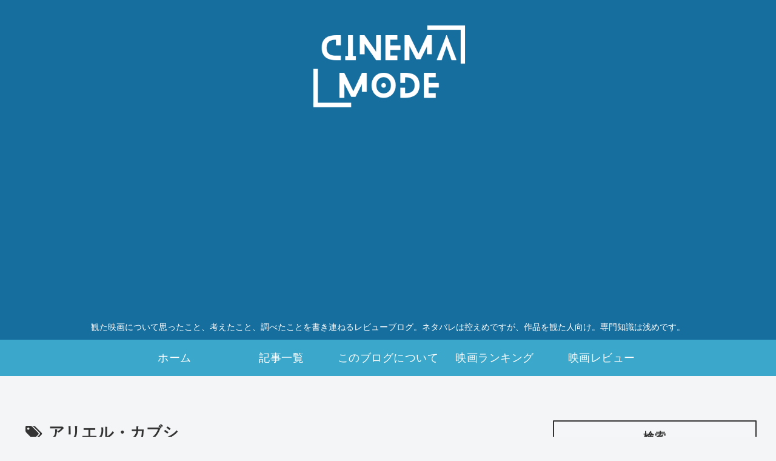

--- FILE ---
content_type: text/html; charset=utf-8
request_url: https://www.google.com/recaptcha/api2/aframe
body_size: 265
content:
<!DOCTYPE HTML><html><head><meta http-equiv="content-type" content="text/html; charset=UTF-8"></head><body><script nonce="BM9mBvfoZmzMQyoUzzIogA">/** Anti-fraud and anti-abuse applications only. See google.com/recaptcha */ try{var clients={'sodar':'https://pagead2.googlesyndication.com/pagead/sodar?'};window.addEventListener("message",function(a){try{if(a.source===window.parent){var b=JSON.parse(a.data);var c=clients[b['id']];if(c){var d=document.createElement('img');d.src=c+b['params']+'&rc='+(localStorage.getItem("rc::a")?sessionStorage.getItem("rc::b"):"");window.document.body.appendChild(d);sessionStorage.setItem("rc::e",parseInt(sessionStorage.getItem("rc::e")||0)+1);localStorage.setItem("rc::h",'1769906317661');}}}catch(b){}});window.parent.postMessage("_grecaptcha_ready", "*");}catch(b){}</script></body></html>